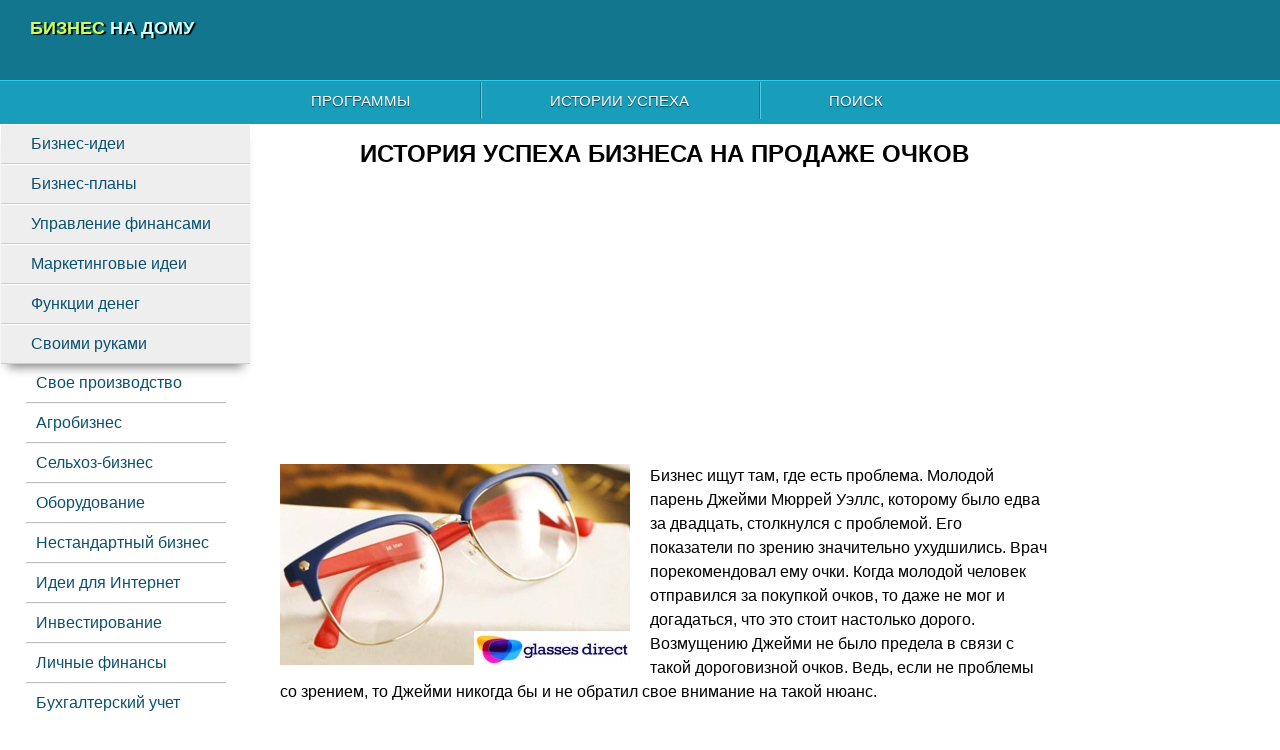

--- FILE ---
content_type: text/html; charset=utf-8
request_url: https://businessideas.com.ua/success-stories/glasses-direct
body_size: 3418
content:
<!DOCTYPE html>
<html>

<head>
<!-- Google tag (gtag.js) -->
<script async src="https://www.googletagmanager.com/gtag/js?id=G-XG56BEL7HJ"></script>
<script>
  window.dataLayer = window.dataLayer || [];
  function gtag(){dataLayer.push(arguments);}
  gtag('js', new Date());

  gtag('config', 'G-XG56BEL7HJ');
</script>
<!-- авто -->
<script data-ad-client="ca-pub-2555473357385004" async src="https://pagead2.googlesyndication.com/pagead/js/adsbygoogle.js"></script>
<meta charset="utf-8">
  <meta http-equiv="Content-Type" content="text/html; charset=utf-8">
  <meta name=viewport content="width=device-width, initial-scale=1">
  <title>История успеха бизнеса на продаже очков</title>
<meta name="description" content="Пойти навстречу клиенту предложив товар по справедливой цене и завоевать достойное  одобрение и доверие к бизнесу.">
<link rel="canonical" href="https://businessideas.com.ua/success-stories/glasses-direct">
  <link rel="stylesheet" type="text/css" href="/manager.css">
</head>

<body>
<div id="container">
<div class="header-block">
<div class="logo-block"><a href="/" class="logo"><span class="logo1">Бизнес</span><span class="logo2"> на дому</span></a></div>
</div>
<div class="menu-hor">
<ul class="menu-hor">
<li style="border-left: 0px;"><a href="/online-soft/">Программы</a>
</li>
<li><a href="/success-stories/">Истории успеха</a>
</li>
<li style="border-right: 0px;"><a href="/search.php">Поиск</a></li>
</ul>
</div>
<div class="left-block ">
<div class="menu-block">
<ul class="navigation">
<li><a href="/business-ideas/">Бизнес-идеи</a></li>
<li><a href="/business-plans/">Бизнес-планы</a></li>
<li><a href="/manage-finances/">Управление финансами</a></li>
<li><a href="/basic-marketing/">Маркетинговые идеи</a></li>
<li><a href="/functions-money/">Функции денег</a></li>
<li><a href="/handmade/">Своими руками</a></li>
</ul>
<ul class="under-nav">
<li  style="border-top: 0px;"><a href="/business-ideas/idei-proizvodstva">Свое производство</a></li>
<li><a href="/business-ideas/agrobusiness">Агробизнес</a></li>
<li><a href="/business-ideas/selkhoz-biznes">Сельхоз-бизнес</a></li>
<li><a href="/business-ideas/oborudovaniye-biznesa">Оборудование</a></li>
<li><a href="/business-ideas/nestandartnyy-biznes">Нестандартный бизнес</a></li>
<li><a href="/business-ideas/internet-idei">Идеи для Интернет</a></li>
</ul>
<ul class="under-nav">
<li><a href="/manage-finances/investirovaniye-malogo-biznesa">Инвестирование</a></li>
<li><a href="/manage-finances/lichnyye-finansy">Личные финансы</a></li>
<li><a href="/manage-finances/bukhgalterskiy-uchet">Бухгалтерский учет</a></li>
<li><a href="/manage-finances/bankovskoye-kreditovaniye">Кредитование</a></li>
<li><a href="/manage-finances/upravlencheskiy-menedzhment">Менеджмент</a></li>
<li><a href="/manage-finances/biznes-treningi">Тренинги</a></li>
<li><a href="/manage-finances/zakony-ekonomiki">Законы экономики</a></li>
</ul>
<ul class="under-nav">
<li><a href="/useful-tips/">Полезные советы</a></li>
<li><a href="/articles/">Интересные статьи</a></li>
<li><a href="/map">Карта сайта</a></li>
<li><a href="/about-project/">О проекте</a></li>
<li><a href="/contacts">Контакты</a></li>
</ul>
</div>
</div>
<div class="center-block">
<div class="articles">
<h1>История успеха бизнеса на продаже очков</h1>
<script async src="https://pagead2.googlesyndication.com/pagead/js/adsbygoogle.js?client=ca-pub-2555473357385004"
     crossorigin="anonymous"></script>
<!-- top-center-business -->
<ins class="adsbygoogle"
     style="display:block"
     data-ad-client="ca-pub-2555473357385004"
     data-ad-slot="3014364622"
     data-ad-format="auto"
     data-full-width-responsive="true"></ins>
<script>
     (adsbygoogle = window.adsbygoogle || []).push({});
</script>
<p><img alt="Доступные очки Glasses Direct." src="img/success10t1.jpg" class="izo">Бизнес ищут там, где есть проблема. Молодой парень Джейми Мюррей Уэллс, которому было едва за двадцать, столкнулся с проблемой. Его показатели по зрению значительно ухудшились. Врач порекомендовал ему очки. Когда молодой человек отправился за покупкой очков, то даже не мог и догадаться, что это стоит настолько дорого. Возмущению Джейми не было предела в связи с такой дороговизной очков. Ведь, если не проблемы со зрением, то Джейми никогда бы и не обратил свое внимание на такой нюанс. </p>
    <p>Каково же было его удивление и вместе с тем ярость по поводу того, что очки себестоимостью не более 10 долларов в магазине стояли на витрине по цене в полторы сотни. Как это несправедливо! Его настолько это потрясло, что Джейми решился на кардинальный шаг – бросил учебу. Имея студенческий кредит, молодой предприниматель вложил его в свое дело.</p>
<h2>Ответственное решение на пути к успеху</h2>
<p>Капитал для старта составил около двух тысяч долларов. Так он организовал производство доступных очков для населения, такого же, как и он сам. Это было начало компании Glasses Direct. Причем, это был тот случай, когда прибыль пришла сразу. За год компания Джейми сделала продажу 22 тысяч пар очков. Прошло совсем немного времени и Glasses Direct принес его учредителю первый миллион долларов дохода. По современной статистике скорость продаж этой компании сейчас составляет приблизительно 1пару за 3 минуты. Конечно же, постоянная конкуренция создавала немало проблем Glasses Direct на определенных этапах развития, но и это фирма с успехом преодолела. До банкротства Glasses Direct так и не дошло. </p>
    <p>Джейми поставил на качество и доступные цены. Много времени директор компании уделял различным промоакциям, рекламным кампаниям. Если покупатель знает, где можно купить дешевле, но так же качественно, то естественно он придет в Glasses Direct. Теперь у детища Джейми есть выбор предложений среди инвесторов. Многие понимают очевидную перспективу такого капиталовложения. Нынче вложенный капитал в Glasses Direct составляет приблизительно 34 миллиона долларов. Причем, это вложение нескольких инвесторов. </p>
    <p>Бизнес не должен стоять на месте. Он требует поисков и расширения горизонтов. Дирекция компании планирует заниматься еще и важными устройствами для населения – слуховыми аппаратами. Ясно, что это принесет выгоду как клиентам, так и самой фирме-производителю, ведь неизменным правилом и девизом Glasses Direct является – доступная справедливая цена и высокое качество.</p><div style="width: 100%; text-align: center;">
<script async src="https://pagead2.googlesyndication.com/pagead/js/adsbygoogle.js?client=ca-pub-2555473357385004"
     crossorigin="anonymous"></script>
<!-- бизнес статьи -->
<ins class="adsbygoogle"
     style="display:inline-block;width:580px;height:400px"
     data-ad-client="ca-pub-2555473357385004"
     data-ad-slot="4515100377"></ins>
<script>
     (adsbygoogle = window.adsbygoogle || []).push({});
</script>
</div>
</div>
</div>
  <div class="right-block"></div>
  <div class="onfoot"></div>
  <div class="footer-block">
  </div>
</div>
</body>

</html>

--- FILE ---
content_type: text/html; charset=utf-8
request_url: https://www.google.com/recaptcha/api2/aframe
body_size: 267
content:
<!DOCTYPE HTML><html><head><meta http-equiv="content-type" content="text/html; charset=UTF-8"></head><body><script nonce="tTXS7lKMdDRBlkiFwbkQ7w">/** Anti-fraud and anti-abuse applications only. See google.com/recaptcha */ try{var clients={'sodar':'https://pagead2.googlesyndication.com/pagead/sodar?'};window.addEventListener("message",function(a){try{if(a.source===window.parent){var b=JSON.parse(a.data);var c=clients[b['id']];if(c){var d=document.createElement('img');d.src=c+b['params']+'&rc='+(localStorage.getItem("rc::a")?sessionStorage.getItem("rc::b"):"");window.document.body.appendChild(d);sessionStorage.setItem("rc::e",parseInt(sessionStorage.getItem("rc::e")||0)+1);localStorage.setItem("rc::h",'1768727964147');}}}catch(b){}});window.parent.postMessage("_grecaptcha_ready", "*");}catch(b){}</script></body></html>

--- FILE ---
content_type: text/css
request_url: https://businessideas.com.ua/manager.css
body_size: 2385
content:
	html{
      width: 100%;
      margin: 0px;
	  padding: 0px;
	  scroll-behavior: smooth;
    }

div.lang{
position: absolute;
top: 1px;
right: 3%;
width: 150px;
float: right;
z-index: 1000;
}

div.lang a{
width: 35px;
height: 35px;
border: 2px solid #2DCBF0;
border-radius: 50%;
color: #000;
text-align: center;
font-size: 15px;
padding: 2px;
text-decoration: none;
text-transform: uppercase;
float: left;
margin: 15px;
line-height: 2.4;
background: #FFF;
}

div.lang a:hover{
background: #ABE7F5;
}

	body {
      width: 100%;
      margin: 0px;
	  padding: 0px;
      font-family: Arial;
    }
	#container{
	width: 100%;
	}
    div.header-block {
      height: 80px;
      width: 100%;
	  background-color: rgb(18, 119, 142);
    }
    div.menu-hor {
      width: 100%;
      border-top-width: 1px;
      border-top-style: solid;
      border-top-color: rgb(45, 203, 240);
      top: 71px;
      height: 43px;
      background-color: #189DBB;
    }
    div.left-block {
	float:left;
    width: 250px;
    }
    div.center-block {
	  float:left;
      width: 60%;
	  max-width: 100%;
	  padding: 0px 0px 40px 30px;
    }
	div.articles{
position: relative;
width: 100%;
float:left;
font-family: Arial;
}
    div.right-block {
	  display: none;
    }
	div.logo-block {
      position: absolute;
      text-align: left;
	  text-shadow: 2px 1px 1px rgb(0, 0, 0);
      left: 30px;
      top: 17px;
      width: 180px;
    }
	div.logo-block :hover{
	text-shadow: 4px 1px 1px rgb(0, 0, 0);
	text-decoration: none;
	}
	a.logo {
	text-decoration: none;
	text-transform: uppercase;
	}
	span.logo1 {
font-weight: bold;
font-family: Arial;
color: rgb(204, 255, 85);
font-size: 18px;
    }
    span.logo2 {
font-family: Arial;
color: rgb(204, 255, 255);
font-weight: bold;
font-size: 18px;
    }
	
    div.menu-block {
      margin-left: 1px;
	  margin-bottom: 50px;
	        border-width: 1px;

    }
    div.onfoot {
	  float:left;
      width: 100%;
      height: 25px;
	  background-color: rgb(27, 175, 213);
	  border-bottom-width: 1px;
      border-bottom-style: solid;
	  border-bottom-color: rgb(58, 197, 230);
    }
    div.footer-block {
	  float:left;
      height: 120px;
      width: 100%;
	  background-color: rgb(18, 119, 142);
    }
	
	ul.navigation{
	padding: 0;
	margin: 0px;
	 -webkit-box-shadow: 0 10px 10px -7px rgba(0, 0, 0, 0.5), 0 1px 4px rgba(0, 0, 0, 0.3) inset;
       -moz-box-shadow: 0 10px 10px -7px rgba(0, 0, 0, 0.5), 0 1px 4px rgba(0, 0, 0, 0.3) inset;
            box-shadow: 0 10px 10px -7px rgba(0, 0, 0, 0.5), 0 1px 4px rgba(0, 0, 0, 0.3) inset;
	}

  ul.navigation li  {
  list-style: none; 
	  }

  ul.navigation li a {
   display: block;
   padding: 10px 0px 10px 30px;
   color: #0C5170;
   font-size:1.0em;
  	border-top: 1px solid #FCFCFC;
    border-bottom: 1px solid #CECECE;
   background: #EEE;
   text-decoration: none;
   position: relative;
}
ul.navigation li a:hover {
   color: #FFFFFF;
   background: #12778E;
   border-bottom: 1px solid #FCFCFC;
   border-top: 1px solid #272727;
}
	ul.menu-hor{
	padding: 0px;
	margin-top: 1px;
	width: 795px;
	margin-left: auto;
	margin-right: auto;
}
	
    ul.menu-hor li {
float: left;
list-style: none;
padding:10px 70px 10px 68px;
	border-left: 1px solid #54CBE9;
  	border-right: 1px solid #127690;
    }
	  ul.menu-hor li a {
   display: block;
   color: #FFFFFF;
   text-decoration: none;
   position: relative;
   font-size: 0.95em;
   text-shadow: 0px 1px 1px #093E49;
   text-transform: uppercase;
}
ul.menu-hor li a:hover {
text-decoration: underline;
}
ul.under-nav{
	padding: 0;
	margin: 0px 0px 0px 25px;
	width: 200px;}
ul.under-nav li  {
  list-style: none;
  padding: 10px;
  border-top: 1px solid #F3F3F3;
  border-bottom: 1px solid #BFBFBF;
	  }
ul.under-nav li a {
   display: block;
   color: #0C5170;
   font-size: 1.0em;
   text-decoration: none;
   position: relative;
}
ul.under-nav li a:hover {
   color: #0000FF;
text-decoration: none;
}

div.articles table{
position: relative;
width: 100%;
border: 0px;
border-collapse: separate;
border-spacing: 0px;
margin-bottom: 20px;
margin: 20px auto;
}

.divtable{
position: relative;
width: 100%;
overflow-x: scroll;
	
}
div.articles table td{
border-bottom: 1px solid #C0C0C0;
padding: 7px;
text-align: center;

}

div.articles table tr:nth-child(1) {
    background: #31869B;
    font-weight: bold;
	color: #FFF;
	text-shadow:0px 1px 1px black;
} 
div.articles table tr:nth-child(2n) {
    background: #FAFAFA;
} 

td{
padding-left: 7px;
padding-right: 3px;
}

td img.izo{
padding:0px;
}

div.int{
min-height:170px;
padding:5px 20px 5px 20px;
border-bottom: solid 1px #B2B2B2;
line-height: 1.3;
}

img{
max-width: 100%;
}

img.izo{
float: left;
padding: 0px 20px 10px 0px;
border: 0px;
}

img.centizo{
display: block;
margin: 0px auto 20px auto;
max-width: 100%;
border: 0px;
}

img.izosmall{
border:0px;
width: 200px;
height:150px;
float:left;
padding:0px 10px 10px 0px;
}
img.centerimg{
margin: 0px auto 20px auto;
max-width:100%;
border:0px;
clear: both;
cursor: pointer;
transition: all 0.3s;
-webkit-touch-callout: none;
-webkit-user-select: none;
-khtml-user-select: none;
-moz-user-select: none;
-ms-user-select: none;
user-select: none;
}
img.centerimg:hover {
opacity: 0.8;
}
div.articles ol {
	margin: 10px;
	list-style: none;
	counter-reset: point; 
}
div.articles ol li{
	margin-bottom: 10px;
	position: relative;
list-style-position:inside;
line-height: 1.5;
border: 1px solid #CECECE;
padding: 3px 10px 7px 10px;
clear: both;
}
div.articles ul{
display: grid;
list-style-type: none;
}

div.articles ul li{
list-style-position:inside;
margin-top: 2px;
line-height: 1.5;
background-color:#FCFCFC;
border-bottom: 1px solid #CECECE;
}
div.articles ul li:before{
background-color:#0099CC;
	    width:10px;
	    height:10px;
	    content:"";
	    float:left;
		margin:8px 8px 0px 8px;
}
div.articles ol li:before {
content: counter(point); 
	counter-increment: point 1;
	font-size: 15px;
	position: absolute;
	left: 0px;
	top: -1px;
	background: #FF4400;
	width: 18px;
	padding: 1px 3px;
	color: #fff;
	text-align: center;
	margin:5px 8px 0px -25px;
	border: 1px solid #CC4400;
}

a{
	text-decoration: none;
	color:#0050A9;
	font-size:1.2em;
	}
a:hover{
text-decoration:underline;
}
h1{
font-size: 1.5em;
text-align:center;
text-transform: uppercase;
}
h2{
clear: both;
font-size: 1.4em;
text-align:center;
text-transform: uppercase;
}
a.filtr{
font-size: 0.9em;
font-weight:700;
padding: 20px;
}
a.page{
display: inline-block;
padding: 8px 14px;
color: #FFF; 
background: #E53D00;
margin-right: 4px;
text-decoration: none;
margin-top: 7px;
}
a.page:hover {
border:0px;
background: #FF4400;
            } 
span.select{
display: inline-block;
padding: 8px 17px;
color: #FFF; 
background: #F1CDB7;
font-weight: bold;
font-size: 1.2em;
margin-right: 4px;
margin-top: 7px;
}
div.select{
margin:20px 0px 20px 0px;
width:99%;
padding-bottom:20px;
border-bottom: solid 1px #B2B2B2;
}

div.kat{
margin-top:10px;
background: #12778E;
height: 30px;
}
a.kat{
display: block;
position: relative;
top:2px;
left:20px;
font-size:1.1em; 
color: #FFFFFF;
}
div.meter{

}
div.q{
float: left;
width: 90%;
padding: 5px 10px;
background: #AAAAAA;
border: 1px solid #12778E;
text-align: center;
font-weight: 700;
margin: 50px auto 0px auto;
}

div.seti{
background: #fff;
border: 1px solid #FFF;
-moz-border-radius: 3px;
-webkit-border-radius: 3px;
border-radius: 30px;
padding: 5px;
width: 257px;
margin: 0px auto;
position: relative;
top: 20px;
}
span.i{
font-style:italic;
}
span.b{
font-weight:bold;
}
span.u{
text-decoration:underline;
}
p{
margin-top: 0px;
line-height: 1.5;
}
div.under{
width: 100%;
margin: 30px auto;
text-align: center;
margin: 40px auto 0px auto;
}
div.rekcenter{
min-height:100px;
width:99%;
padding:20px 0px 20px 0px;
border-bottom: solid 1px #B2B2B2;
}
a.next{
text-align: center;
display: block;
text-decoration: none;
text-transform: uppercase;
width: 100px;
padding: 12px 30px;
margin: 30px auto;
box-shadow: 0 2px 2px 0 rgba(0, 0, 0, .14), 0 7px 5px -2px rgba(0, 0, 0, .2), 0 1px 5px 0 rgba(0, 0, 0, 0);
color: #fff;
background-color: #189DBB;
font-size: 14px;
border-radius: 3px;
}

a.next:hover{ background-color: #2DCBF0; }

@media screen and (max-width: 820px){
ul.under-nav{ display: none; }
ul.menu-hor{ width: 700px; }
ul.menu-hor li { padding: 10px 45px 10px 45px; }
div.center-block { width: 50%; }
div.articles table { display: block; }
}
@media screen and (max-width: 717px){
span.logo1{ font-size: 15px;}
span.logo2{ font-size: 15px;}
div.logo-block { width: 80px; top: 10px;}
	#container{
	width: 100%;
    min-width: 320px;
	}
	div.under{ width: 100%;}
	div.header-block {
	width: 100%;
	min-width: 320px;
	height:70px;
	}
	div.menu-hor {
	height: 115px;
	}
	ul.menu-hor{ width: 100%; }
	ul.menu-hor li { float: none; }
	div.onfoot {
	width: 100%;
	min-width: 320px;
	}
	div.footer-block {
	width: 100%;
	min-width: 320px;
	}
	 div.center-block {
	 width: 90%;
	 min-width: 280px;
	 padding-left: 10px;
	 }
	div.articles{
	width: 100%;
	}
	 
	 div.left-block {
	 width: 98%;
	 }
	    div.menu-block {
      width: 100%;
	  }
	  	ul.navigation{
	width:100%;
	}
div.logo-block {left: 13px; }	
div.articles table { display: block; }
}